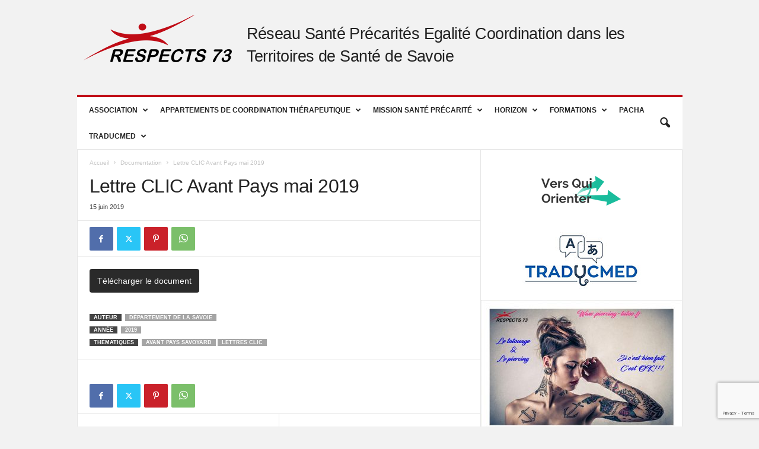

--- FILE ---
content_type: text/html; charset=utf-8
request_url: https://www.google.com/recaptcha/api2/anchor?ar=1&k=6LcPZIoUAAAAAKFs2PG15tIqe4QuGnYubuo11kx3&co=aHR0cHM6Ly93d3cucmVzcGVjdHM3My5mcjo0NDM.&hl=en&v=PoyoqOPhxBO7pBk68S4YbpHZ&size=invisible&anchor-ms=20000&execute-ms=30000&cb=pfvn4r9ahwux
body_size: 48882
content:
<!DOCTYPE HTML><html dir="ltr" lang="en"><head><meta http-equiv="Content-Type" content="text/html; charset=UTF-8">
<meta http-equiv="X-UA-Compatible" content="IE=edge">
<title>reCAPTCHA</title>
<style type="text/css">
/* cyrillic-ext */
@font-face {
  font-family: 'Roboto';
  font-style: normal;
  font-weight: 400;
  font-stretch: 100%;
  src: url(//fonts.gstatic.com/s/roboto/v48/KFO7CnqEu92Fr1ME7kSn66aGLdTylUAMa3GUBHMdazTgWw.woff2) format('woff2');
  unicode-range: U+0460-052F, U+1C80-1C8A, U+20B4, U+2DE0-2DFF, U+A640-A69F, U+FE2E-FE2F;
}
/* cyrillic */
@font-face {
  font-family: 'Roboto';
  font-style: normal;
  font-weight: 400;
  font-stretch: 100%;
  src: url(//fonts.gstatic.com/s/roboto/v48/KFO7CnqEu92Fr1ME7kSn66aGLdTylUAMa3iUBHMdazTgWw.woff2) format('woff2');
  unicode-range: U+0301, U+0400-045F, U+0490-0491, U+04B0-04B1, U+2116;
}
/* greek-ext */
@font-face {
  font-family: 'Roboto';
  font-style: normal;
  font-weight: 400;
  font-stretch: 100%;
  src: url(//fonts.gstatic.com/s/roboto/v48/KFO7CnqEu92Fr1ME7kSn66aGLdTylUAMa3CUBHMdazTgWw.woff2) format('woff2');
  unicode-range: U+1F00-1FFF;
}
/* greek */
@font-face {
  font-family: 'Roboto';
  font-style: normal;
  font-weight: 400;
  font-stretch: 100%;
  src: url(//fonts.gstatic.com/s/roboto/v48/KFO7CnqEu92Fr1ME7kSn66aGLdTylUAMa3-UBHMdazTgWw.woff2) format('woff2');
  unicode-range: U+0370-0377, U+037A-037F, U+0384-038A, U+038C, U+038E-03A1, U+03A3-03FF;
}
/* math */
@font-face {
  font-family: 'Roboto';
  font-style: normal;
  font-weight: 400;
  font-stretch: 100%;
  src: url(//fonts.gstatic.com/s/roboto/v48/KFO7CnqEu92Fr1ME7kSn66aGLdTylUAMawCUBHMdazTgWw.woff2) format('woff2');
  unicode-range: U+0302-0303, U+0305, U+0307-0308, U+0310, U+0312, U+0315, U+031A, U+0326-0327, U+032C, U+032F-0330, U+0332-0333, U+0338, U+033A, U+0346, U+034D, U+0391-03A1, U+03A3-03A9, U+03B1-03C9, U+03D1, U+03D5-03D6, U+03F0-03F1, U+03F4-03F5, U+2016-2017, U+2034-2038, U+203C, U+2040, U+2043, U+2047, U+2050, U+2057, U+205F, U+2070-2071, U+2074-208E, U+2090-209C, U+20D0-20DC, U+20E1, U+20E5-20EF, U+2100-2112, U+2114-2115, U+2117-2121, U+2123-214F, U+2190, U+2192, U+2194-21AE, U+21B0-21E5, U+21F1-21F2, U+21F4-2211, U+2213-2214, U+2216-22FF, U+2308-230B, U+2310, U+2319, U+231C-2321, U+2336-237A, U+237C, U+2395, U+239B-23B7, U+23D0, U+23DC-23E1, U+2474-2475, U+25AF, U+25B3, U+25B7, U+25BD, U+25C1, U+25CA, U+25CC, U+25FB, U+266D-266F, U+27C0-27FF, U+2900-2AFF, U+2B0E-2B11, U+2B30-2B4C, U+2BFE, U+3030, U+FF5B, U+FF5D, U+1D400-1D7FF, U+1EE00-1EEFF;
}
/* symbols */
@font-face {
  font-family: 'Roboto';
  font-style: normal;
  font-weight: 400;
  font-stretch: 100%;
  src: url(//fonts.gstatic.com/s/roboto/v48/KFO7CnqEu92Fr1ME7kSn66aGLdTylUAMaxKUBHMdazTgWw.woff2) format('woff2');
  unicode-range: U+0001-000C, U+000E-001F, U+007F-009F, U+20DD-20E0, U+20E2-20E4, U+2150-218F, U+2190, U+2192, U+2194-2199, U+21AF, U+21E6-21F0, U+21F3, U+2218-2219, U+2299, U+22C4-22C6, U+2300-243F, U+2440-244A, U+2460-24FF, U+25A0-27BF, U+2800-28FF, U+2921-2922, U+2981, U+29BF, U+29EB, U+2B00-2BFF, U+4DC0-4DFF, U+FFF9-FFFB, U+10140-1018E, U+10190-1019C, U+101A0, U+101D0-101FD, U+102E0-102FB, U+10E60-10E7E, U+1D2C0-1D2D3, U+1D2E0-1D37F, U+1F000-1F0FF, U+1F100-1F1AD, U+1F1E6-1F1FF, U+1F30D-1F30F, U+1F315, U+1F31C, U+1F31E, U+1F320-1F32C, U+1F336, U+1F378, U+1F37D, U+1F382, U+1F393-1F39F, U+1F3A7-1F3A8, U+1F3AC-1F3AF, U+1F3C2, U+1F3C4-1F3C6, U+1F3CA-1F3CE, U+1F3D4-1F3E0, U+1F3ED, U+1F3F1-1F3F3, U+1F3F5-1F3F7, U+1F408, U+1F415, U+1F41F, U+1F426, U+1F43F, U+1F441-1F442, U+1F444, U+1F446-1F449, U+1F44C-1F44E, U+1F453, U+1F46A, U+1F47D, U+1F4A3, U+1F4B0, U+1F4B3, U+1F4B9, U+1F4BB, U+1F4BF, U+1F4C8-1F4CB, U+1F4D6, U+1F4DA, U+1F4DF, U+1F4E3-1F4E6, U+1F4EA-1F4ED, U+1F4F7, U+1F4F9-1F4FB, U+1F4FD-1F4FE, U+1F503, U+1F507-1F50B, U+1F50D, U+1F512-1F513, U+1F53E-1F54A, U+1F54F-1F5FA, U+1F610, U+1F650-1F67F, U+1F687, U+1F68D, U+1F691, U+1F694, U+1F698, U+1F6AD, U+1F6B2, U+1F6B9-1F6BA, U+1F6BC, U+1F6C6-1F6CF, U+1F6D3-1F6D7, U+1F6E0-1F6EA, U+1F6F0-1F6F3, U+1F6F7-1F6FC, U+1F700-1F7FF, U+1F800-1F80B, U+1F810-1F847, U+1F850-1F859, U+1F860-1F887, U+1F890-1F8AD, U+1F8B0-1F8BB, U+1F8C0-1F8C1, U+1F900-1F90B, U+1F93B, U+1F946, U+1F984, U+1F996, U+1F9E9, U+1FA00-1FA6F, U+1FA70-1FA7C, U+1FA80-1FA89, U+1FA8F-1FAC6, U+1FACE-1FADC, U+1FADF-1FAE9, U+1FAF0-1FAF8, U+1FB00-1FBFF;
}
/* vietnamese */
@font-face {
  font-family: 'Roboto';
  font-style: normal;
  font-weight: 400;
  font-stretch: 100%;
  src: url(//fonts.gstatic.com/s/roboto/v48/KFO7CnqEu92Fr1ME7kSn66aGLdTylUAMa3OUBHMdazTgWw.woff2) format('woff2');
  unicode-range: U+0102-0103, U+0110-0111, U+0128-0129, U+0168-0169, U+01A0-01A1, U+01AF-01B0, U+0300-0301, U+0303-0304, U+0308-0309, U+0323, U+0329, U+1EA0-1EF9, U+20AB;
}
/* latin-ext */
@font-face {
  font-family: 'Roboto';
  font-style: normal;
  font-weight: 400;
  font-stretch: 100%;
  src: url(//fonts.gstatic.com/s/roboto/v48/KFO7CnqEu92Fr1ME7kSn66aGLdTylUAMa3KUBHMdazTgWw.woff2) format('woff2');
  unicode-range: U+0100-02BA, U+02BD-02C5, U+02C7-02CC, U+02CE-02D7, U+02DD-02FF, U+0304, U+0308, U+0329, U+1D00-1DBF, U+1E00-1E9F, U+1EF2-1EFF, U+2020, U+20A0-20AB, U+20AD-20C0, U+2113, U+2C60-2C7F, U+A720-A7FF;
}
/* latin */
@font-face {
  font-family: 'Roboto';
  font-style: normal;
  font-weight: 400;
  font-stretch: 100%;
  src: url(//fonts.gstatic.com/s/roboto/v48/KFO7CnqEu92Fr1ME7kSn66aGLdTylUAMa3yUBHMdazQ.woff2) format('woff2');
  unicode-range: U+0000-00FF, U+0131, U+0152-0153, U+02BB-02BC, U+02C6, U+02DA, U+02DC, U+0304, U+0308, U+0329, U+2000-206F, U+20AC, U+2122, U+2191, U+2193, U+2212, U+2215, U+FEFF, U+FFFD;
}
/* cyrillic-ext */
@font-face {
  font-family: 'Roboto';
  font-style: normal;
  font-weight: 500;
  font-stretch: 100%;
  src: url(//fonts.gstatic.com/s/roboto/v48/KFO7CnqEu92Fr1ME7kSn66aGLdTylUAMa3GUBHMdazTgWw.woff2) format('woff2');
  unicode-range: U+0460-052F, U+1C80-1C8A, U+20B4, U+2DE0-2DFF, U+A640-A69F, U+FE2E-FE2F;
}
/* cyrillic */
@font-face {
  font-family: 'Roboto';
  font-style: normal;
  font-weight: 500;
  font-stretch: 100%;
  src: url(//fonts.gstatic.com/s/roboto/v48/KFO7CnqEu92Fr1ME7kSn66aGLdTylUAMa3iUBHMdazTgWw.woff2) format('woff2');
  unicode-range: U+0301, U+0400-045F, U+0490-0491, U+04B0-04B1, U+2116;
}
/* greek-ext */
@font-face {
  font-family: 'Roboto';
  font-style: normal;
  font-weight: 500;
  font-stretch: 100%;
  src: url(//fonts.gstatic.com/s/roboto/v48/KFO7CnqEu92Fr1ME7kSn66aGLdTylUAMa3CUBHMdazTgWw.woff2) format('woff2');
  unicode-range: U+1F00-1FFF;
}
/* greek */
@font-face {
  font-family: 'Roboto';
  font-style: normal;
  font-weight: 500;
  font-stretch: 100%;
  src: url(//fonts.gstatic.com/s/roboto/v48/KFO7CnqEu92Fr1ME7kSn66aGLdTylUAMa3-UBHMdazTgWw.woff2) format('woff2');
  unicode-range: U+0370-0377, U+037A-037F, U+0384-038A, U+038C, U+038E-03A1, U+03A3-03FF;
}
/* math */
@font-face {
  font-family: 'Roboto';
  font-style: normal;
  font-weight: 500;
  font-stretch: 100%;
  src: url(//fonts.gstatic.com/s/roboto/v48/KFO7CnqEu92Fr1ME7kSn66aGLdTylUAMawCUBHMdazTgWw.woff2) format('woff2');
  unicode-range: U+0302-0303, U+0305, U+0307-0308, U+0310, U+0312, U+0315, U+031A, U+0326-0327, U+032C, U+032F-0330, U+0332-0333, U+0338, U+033A, U+0346, U+034D, U+0391-03A1, U+03A3-03A9, U+03B1-03C9, U+03D1, U+03D5-03D6, U+03F0-03F1, U+03F4-03F5, U+2016-2017, U+2034-2038, U+203C, U+2040, U+2043, U+2047, U+2050, U+2057, U+205F, U+2070-2071, U+2074-208E, U+2090-209C, U+20D0-20DC, U+20E1, U+20E5-20EF, U+2100-2112, U+2114-2115, U+2117-2121, U+2123-214F, U+2190, U+2192, U+2194-21AE, U+21B0-21E5, U+21F1-21F2, U+21F4-2211, U+2213-2214, U+2216-22FF, U+2308-230B, U+2310, U+2319, U+231C-2321, U+2336-237A, U+237C, U+2395, U+239B-23B7, U+23D0, U+23DC-23E1, U+2474-2475, U+25AF, U+25B3, U+25B7, U+25BD, U+25C1, U+25CA, U+25CC, U+25FB, U+266D-266F, U+27C0-27FF, U+2900-2AFF, U+2B0E-2B11, U+2B30-2B4C, U+2BFE, U+3030, U+FF5B, U+FF5D, U+1D400-1D7FF, U+1EE00-1EEFF;
}
/* symbols */
@font-face {
  font-family: 'Roboto';
  font-style: normal;
  font-weight: 500;
  font-stretch: 100%;
  src: url(//fonts.gstatic.com/s/roboto/v48/KFO7CnqEu92Fr1ME7kSn66aGLdTylUAMaxKUBHMdazTgWw.woff2) format('woff2');
  unicode-range: U+0001-000C, U+000E-001F, U+007F-009F, U+20DD-20E0, U+20E2-20E4, U+2150-218F, U+2190, U+2192, U+2194-2199, U+21AF, U+21E6-21F0, U+21F3, U+2218-2219, U+2299, U+22C4-22C6, U+2300-243F, U+2440-244A, U+2460-24FF, U+25A0-27BF, U+2800-28FF, U+2921-2922, U+2981, U+29BF, U+29EB, U+2B00-2BFF, U+4DC0-4DFF, U+FFF9-FFFB, U+10140-1018E, U+10190-1019C, U+101A0, U+101D0-101FD, U+102E0-102FB, U+10E60-10E7E, U+1D2C0-1D2D3, U+1D2E0-1D37F, U+1F000-1F0FF, U+1F100-1F1AD, U+1F1E6-1F1FF, U+1F30D-1F30F, U+1F315, U+1F31C, U+1F31E, U+1F320-1F32C, U+1F336, U+1F378, U+1F37D, U+1F382, U+1F393-1F39F, U+1F3A7-1F3A8, U+1F3AC-1F3AF, U+1F3C2, U+1F3C4-1F3C6, U+1F3CA-1F3CE, U+1F3D4-1F3E0, U+1F3ED, U+1F3F1-1F3F3, U+1F3F5-1F3F7, U+1F408, U+1F415, U+1F41F, U+1F426, U+1F43F, U+1F441-1F442, U+1F444, U+1F446-1F449, U+1F44C-1F44E, U+1F453, U+1F46A, U+1F47D, U+1F4A3, U+1F4B0, U+1F4B3, U+1F4B9, U+1F4BB, U+1F4BF, U+1F4C8-1F4CB, U+1F4D6, U+1F4DA, U+1F4DF, U+1F4E3-1F4E6, U+1F4EA-1F4ED, U+1F4F7, U+1F4F9-1F4FB, U+1F4FD-1F4FE, U+1F503, U+1F507-1F50B, U+1F50D, U+1F512-1F513, U+1F53E-1F54A, U+1F54F-1F5FA, U+1F610, U+1F650-1F67F, U+1F687, U+1F68D, U+1F691, U+1F694, U+1F698, U+1F6AD, U+1F6B2, U+1F6B9-1F6BA, U+1F6BC, U+1F6C6-1F6CF, U+1F6D3-1F6D7, U+1F6E0-1F6EA, U+1F6F0-1F6F3, U+1F6F7-1F6FC, U+1F700-1F7FF, U+1F800-1F80B, U+1F810-1F847, U+1F850-1F859, U+1F860-1F887, U+1F890-1F8AD, U+1F8B0-1F8BB, U+1F8C0-1F8C1, U+1F900-1F90B, U+1F93B, U+1F946, U+1F984, U+1F996, U+1F9E9, U+1FA00-1FA6F, U+1FA70-1FA7C, U+1FA80-1FA89, U+1FA8F-1FAC6, U+1FACE-1FADC, U+1FADF-1FAE9, U+1FAF0-1FAF8, U+1FB00-1FBFF;
}
/* vietnamese */
@font-face {
  font-family: 'Roboto';
  font-style: normal;
  font-weight: 500;
  font-stretch: 100%;
  src: url(//fonts.gstatic.com/s/roboto/v48/KFO7CnqEu92Fr1ME7kSn66aGLdTylUAMa3OUBHMdazTgWw.woff2) format('woff2');
  unicode-range: U+0102-0103, U+0110-0111, U+0128-0129, U+0168-0169, U+01A0-01A1, U+01AF-01B0, U+0300-0301, U+0303-0304, U+0308-0309, U+0323, U+0329, U+1EA0-1EF9, U+20AB;
}
/* latin-ext */
@font-face {
  font-family: 'Roboto';
  font-style: normal;
  font-weight: 500;
  font-stretch: 100%;
  src: url(//fonts.gstatic.com/s/roboto/v48/KFO7CnqEu92Fr1ME7kSn66aGLdTylUAMa3KUBHMdazTgWw.woff2) format('woff2');
  unicode-range: U+0100-02BA, U+02BD-02C5, U+02C7-02CC, U+02CE-02D7, U+02DD-02FF, U+0304, U+0308, U+0329, U+1D00-1DBF, U+1E00-1E9F, U+1EF2-1EFF, U+2020, U+20A0-20AB, U+20AD-20C0, U+2113, U+2C60-2C7F, U+A720-A7FF;
}
/* latin */
@font-face {
  font-family: 'Roboto';
  font-style: normal;
  font-weight: 500;
  font-stretch: 100%;
  src: url(//fonts.gstatic.com/s/roboto/v48/KFO7CnqEu92Fr1ME7kSn66aGLdTylUAMa3yUBHMdazQ.woff2) format('woff2');
  unicode-range: U+0000-00FF, U+0131, U+0152-0153, U+02BB-02BC, U+02C6, U+02DA, U+02DC, U+0304, U+0308, U+0329, U+2000-206F, U+20AC, U+2122, U+2191, U+2193, U+2212, U+2215, U+FEFF, U+FFFD;
}
/* cyrillic-ext */
@font-face {
  font-family: 'Roboto';
  font-style: normal;
  font-weight: 900;
  font-stretch: 100%;
  src: url(//fonts.gstatic.com/s/roboto/v48/KFO7CnqEu92Fr1ME7kSn66aGLdTylUAMa3GUBHMdazTgWw.woff2) format('woff2');
  unicode-range: U+0460-052F, U+1C80-1C8A, U+20B4, U+2DE0-2DFF, U+A640-A69F, U+FE2E-FE2F;
}
/* cyrillic */
@font-face {
  font-family: 'Roboto';
  font-style: normal;
  font-weight: 900;
  font-stretch: 100%;
  src: url(//fonts.gstatic.com/s/roboto/v48/KFO7CnqEu92Fr1ME7kSn66aGLdTylUAMa3iUBHMdazTgWw.woff2) format('woff2');
  unicode-range: U+0301, U+0400-045F, U+0490-0491, U+04B0-04B1, U+2116;
}
/* greek-ext */
@font-face {
  font-family: 'Roboto';
  font-style: normal;
  font-weight: 900;
  font-stretch: 100%;
  src: url(//fonts.gstatic.com/s/roboto/v48/KFO7CnqEu92Fr1ME7kSn66aGLdTylUAMa3CUBHMdazTgWw.woff2) format('woff2');
  unicode-range: U+1F00-1FFF;
}
/* greek */
@font-face {
  font-family: 'Roboto';
  font-style: normal;
  font-weight: 900;
  font-stretch: 100%;
  src: url(//fonts.gstatic.com/s/roboto/v48/KFO7CnqEu92Fr1ME7kSn66aGLdTylUAMa3-UBHMdazTgWw.woff2) format('woff2');
  unicode-range: U+0370-0377, U+037A-037F, U+0384-038A, U+038C, U+038E-03A1, U+03A3-03FF;
}
/* math */
@font-face {
  font-family: 'Roboto';
  font-style: normal;
  font-weight: 900;
  font-stretch: 100%;
  src: url(//fonts.gstatic.com/s/roboto/v48/KFO7CnqEu92Fr1ME7kSn66aGLdTylUAMawCUBHMdazTgWw.woff2) format('woff2');
  unicode-range: U+0302-0303, U+0305, U+0307-0308, U+0310, U+0312, U+0315, U+031A, U+0326-0327, U+032C, U+032F-0330, U+0332-0333, U+0338, U+033A, U+0346, U+034D, U+0391-03A1, U+03A3-03A9, U+03B1-03C9, U+03D1, U+03D5-03D6, U+03F0-03F1, U+03F4-03F5, U+2016-2017, U+2034-2038, U+203C, U+2040, U+2043, U+2047, U+2050, U+2057, U+205F, U+2070-2071, U+2074-208E, U+2090-209C, U+20D0-20DC, U+20E1, U+20E5-20EF, U+2100-2112, U+2114-2115, U+2117-2121, U+2123-214F, U+2190, U+2192, U+2194-21AE, U+21B0-21E5, U+21F1-21F2, U+21F4-2211, U+2213-2214, U+2216-22FF, U+2308-230B, U+2310, U+2319, U+231C-2321, U+2336-237A, U+237C, U+2395, U+239B-23B7, U+23D0, U+23DC-23E1, U+2474-2475, U+25AF, U+25B3, U+25B7, U+25BD, U+25C1, U+25CA, U+25CC, U+25FB, U+266D-266F, U+27C0-27FF, U+2900-2AFF, U+2B0E-2B11, U+2B30-2B4C, U+2BFE, U+3030, U+FF5B, U+FF5D, U+1D400-1D7FF, U+1EE00-1EEFF;
}
/* symbols */
@font-face {
  font-family: 'Roboto';
  font-style: normal;
  font-weight: 900;
  font-stretch: 100%;
  src: url(//fonts.gstatic.com/s/roboto/v48/KFO7CnqEu92Fr1ME7kSn66aGLdTylUAMaxKUBHMdazTgWw.woff2) format('woff2');
  unicode-range: U+0001-000C, U+000E-001F, U+007F-009F, U+20DD-20E0, U+20E2-20E4, U+2150-218F, U+2190, U+2192, U+2194-2199, U+21AF, U+21E6-21F0, U+21F3, U+2218-2219, U+2299, U+22C4-22C6, U+2300-243F, U+2440-244A, U+2460-24FF, U+25A0-27BF, U+2800-28FF, U+2921-2922, U+2981, U+29BF, U+29EB, U+2B00-2BFF, U+4DC0-4DFF, U+FFF9-FFFB, U+10140-1018E, U+10190-1019C, U+101A0, U+101D0-101FD, U+102E0-102FB, U+10E60-10E7E, U+1D2C0-1D2D3, U+1D2E0-1D37F, U+1F000-1F0FF, U+1F100-1F1AD, U+1F1E6-1F1FF, U+1F30D-1F30F, U+1F315, U+1F31C, U+1F31E, U+1F320-1F32C, U+1F336, U+1F378, U+1F37D, U+1F382, U+1F393-1F39F, U+1F3A7-1F3A8, U+1F3AC-1F3AF, U+1F3C2, U+1F3C4-1F3C6, U+1F3CA-1F3CE, U+1F3D4-1F3E0, U+1F3ED, U+1F3F1-1F3F3, U+1F3F5-1F3F7, U+1F408, U+1F415, U+1F41F, U+1F426, U+1F43F, U+1F441-1F442, U+1F444, U+1F446-1F449, U+1F44C-1F44E, U+1F453, U+1F46A, U+1F47D, U+1F4A3, U+1F4B0, U+1F4B3, U+1F4B9, U+1F4BB, U+1F4BF, U+1F4C8-1F4CB, U+1F4D6, U+1F4DA, U+1F4DF, U+1F4E3-1F4E6, U+1F4EA-1F4ED, U+1F4F7, U+1F4F9-1F4FB, U+1F4FD-1F4FE, U+1F503, U+1F507-1F50B, U+1F50D, U+1F512-1F513, U+1F53E-1F54A, U+1F54F-1F5FA, U+1F610, U+1F650-1F67F, U+1F687, U+1F68D, U+1F691, U+1F694, U+1F698, U+1F6AD, U+1F6B2, U+1F6B9-1F6BA, U+1F6BC, U+1F6C6-1F6CF, U+1F6D3-1F6D7, U+1F6E0-1F6EA, U+1F6F0-1F6F3, U+1F6F7-1F6FC, U+1F700-1F7FF, U+1F800-1F80B, U+1F810-1F847, U+1F850-1F859, U+1F860-1F887, U+1F890-1F8AD, U+1F8B0-1F8BB, U+1F8C0-1F8C1, U+1F900-1F90B, U+1F93B, U+1F946, U+1F984, U+1F996, U+1F9E9, U+1FA00-1FA6F, U+1FA70-1FA7C, U+1FA80-1FA89, U+1FA8F-1FAC6, U+1FACE-1FADC, U+1FADF-1FAE9, U+1FAF0-1FAF8, U+1FB00-1FBFF;
}
/* vietnamese */
@font-face {
  font-family: 'Roboto';
  font-style: normal;
  font-weight: 900;
  font-stretch: 100%;
  src: url(//fonts.gstatic.com/s/roboto/v48/KFO7CnqEu92Fr1ME7kSn66aGLdTylUAMa3OUBHMdazTgWw.woff2) format('woff2');
  unicode-range: U+0102-0103, U+0110-0111, U+0128-0129, U+0168-0169, U+01A0-01A1, U+01AF-01B0, U+0300-0301, U+0303-0304, U+0308-0309, U+0323, U+0329, U+1EA0-1EF9, U+20AB;
}
/* latin-ext */
@font-face {
  font-family: 'Roboto';
  font-style: normal;
  font-weight: 900;
  font-stretch: 100%;
  src: url(//fonts.gstatic.com/s/roboto/v48/KFO7CnqEu92Fr1ME7kSn66aGLdTylUAMa3KUBHMdazTgWw.woff2) format('woff2');
  unicode-range: U+0100-02BA, U+02BD-02C5, U+02C7-02CC, U+02CE-02D7, U+02DD-02FF, U+0304, U+0308, U+0329, U+1D00-1DBF, U+1E00-1E9F, U+1EF2-1EFF, U+2020, U+20A0-20AB, U+20AD-20C0, U+2113, U+2C60-2C7F, U+A720-A7FF;
}
/* latin */
@font-face {
  font-family: 'Roboto';
  font-style: normal;
  font-weight: 900;
  font-stretch: 100%;
  src: url(//fonts.gstatic.com/s/roboto/v48/KFO7CnqEu92Fr1ME7kSn66aGLdTylUAMa3yUBHMdazQ.woff2) format('woff2');
  unicode-range: U+0000-00FF, U+0131, U+0152-0153, U+02BB-02BC, U+02C6, U+02DA, U+02DC, U+0304, U+0308, U+0329, U+2000-206F, U+20AC, U+2122, U+2191, U+2193, U+2212, U+2215, U+FEFF, U+FFFD;
}

</style>
<link rel="stylesheet" type="text/css" href="https://www.gstatic.com/recaptcha/releases/PoyoqOPhxBO7pBk68S4YbpHZ/styles__ltr.css">
<script nonce="LUOpMlEYtJ-u5yphHliCBA" type="text/javascript">window['__recaptcha_api'] = 'https://www.google.com/recaptcha/api2/';</script>
<script type="text/javascript" src="https://www.gstatic.com/recaptcha/releases/PoyoqOPhxBO7pBk68S4YbpHZ/recaptcha__en.js" nonce="LUOpMlEYtJ-u5yphHliCBA">
      
    </script></head>
<body><div id="rc-anchor-alert" class="rc-anchor-alert"></div>
<input type="hidden" id="recaptcha-token" value="[base64]">
<script type="text/javascript" nonce="LUOpMlEYtJ-u5yphHliCBA">
      recaptcha.anchor.Main.init("[\x22ainput\x22,[\x22bgdata\x22,\x22\x22,\[base64]/[base64]/[base64]/ZyhXLGgpOnEoW04sMjEsbF0sVywwKSxoKSxmYWxzZSxmYWxzZSl9Y2F0Y2goayl7RygzNTgsVyk/[base64]/[base64]/[base64]/[base64]/[base64]/[base64]/[base64]/bmV3IEJbT10oRFswXSk6dz09Mj9uZXcgQltPXShEWzBdLERbMV0pOnc9PTM/bmV3IEJbT10oRFswXSxEWzFdLERbMl0pOnc9PTQ/[base64]/[base64]/[base64]/[base64]/[base64]\\u003d\x22,\[base64]\\u003d\\u003d\x22,\x22w4Jvw7HCgcOww5rCm3hncRjDrMO4enxHRMK/w7c1L0XCisOPwoDCrAVFw5oYfUkXwqYew7LChcKewq8OwrvCu8O3wrxXwp4iw6JxPV/DpCRZIBFlw5w/VE5gHMK7wonDgBB5VV8nwqLDocKBNw8IJEYJworDn8Kdw6bCjcOawrAGw5rDpcOZwptuUsKYw5HDr8KhwrbCgHJXw5jClMKwf8O/M8KRw4rDpcORVsOTbDwgbArDoT4Vw7IqwozDuU3DqD7CncOKw5TDggfDscOcfAXDqhtxwq4/O8O9JETDqH/CgGtHJMO2FDbCkxFww4DChz0Kw5HCkh/DoVthwrhBfiEdwoEUwoZAWCDDklV5dcOWw6sVwr/Dn8KUHMOyW8Kfw5rDmsOLdnBmw67Dp8K0w4New5rCs3PCosOmw4lKwrB8w4/DosOdw5kmQjjCtjgrwp4bw67DucO6wocKNkdKwpRhw5bDtxbCusOSw7w6wqx/wrIYZcO1wo/CrFpWwoUjNEY5w5jDqXXCuxZ5w5Mvw4rCiGTChAbDlMOYw5pFJsOEw6jCqR8aAMOAw7Izw6h1X8KQScKyw7dLWiMMwp0cwoIMBQBiw5syw5xLwrgRw5oVBhEWWyF/w60fCDdkJsOzcnvDmVRYPV9Nw4lTfcKzdXfDoHvDgHVoelfDusKAwqBTbmjCmW/Dr3HDgsOaE8O9W8O5wrhmCsKSZcKTw7IYwrLDkgZ0wrsdE8O4wqTDgcOSYsOOZcOnQADCusKbe8O4w5dvw5poJ28lXcKqwoPCgHbDqmzDmVjDjMO2wppIwrJ+wozCuWJ7AnRLw7ZrcijCozYOUAnCjT3CsmRBPQAFIlHCpcO2GMOraMOrw7/CsiDDicKUHsOaw61xe8OlTm3ClsK+NWhxLcOLM3PDuMO2eyzCl8K1w43Dm8OjD8KcGMKbdGR2BDjDtMKBJhPCs8K1w7/[base64]/CqHDDs8KTw6TCnCvDui/Dsj/DssKLwrfCr8OdAsKtw6k/M8OfcMKgFMOZNcKOw44xw7QBw4LDgsK0woBvGsKEw7jDsB9Ef8KFw4h0wpcnw6R1w6xgbsKdFsO7I8OJMRwCUgVyQyDDrgrDosK9FsONwo14cyYIIcOHwrrDmyTDh1ZDFMK4w73CusO3w4bDvcK0KsO8w53DlzfCpMOowo/DmnYBH8OUwpRiwpMXwr1BwpsDwqp7wo9IG1FYCsKQScKjw4VSasKvwo3DqMKUw6fDusKnE8KAJATDqcKnZzdQDMOSYjTDisK3fMObPARgBsOxXyIgwpLDnhQZfMKiw7gBw5LCucKzwo3CmcKIw6nCmALCiX/[base64]/NFbDlE3DiElPwohLwop3w4PCsFrDvcKOYFbCjMO1EBDDqQPDgkMJwo/DhD8tw4UWw5nCqXUew4kKQsKTKMK0wo/DqT0nw5PCpMKbWsO4wplewq4OwrfCkhM7I3/CkkTCi8KAw4vCpWfDrFEYT10DSsO8wrAwwrXDk8KBwoPDiUnCiSIiwq4zYcKUwoDDh8KHw67CikA6w5hSZsK/woHCocOLTiUHwpAkAMO9eMKiwqM8aWXCnHYlw4PCocKwLF4nSEfCq8OBI8OhwoHDicK3FcKfw5o0FMOreWjDqlrDqMOJUcOCw5PCn8KewooxH3knw6FMWSzDl8Kxw4F2Iw/DhC3CssK/wq84QhMnw7TCvB0Kwpk9OwHDhsOLw4nCuFdLw4dBwqfDvy/Dvw5xw7fDljHDmsK7w40ZTcOtwpXDhHjCrGbDh8K/w6M5UkBBwo0DwrIzQ8OrGsKJwpfCjwfDnkfCkMOcFwZrKMK2wpTCqsKlwqfDh8KeeRceYV3Dk3LDjsOgc0tWIMKNPcOdwoHDtMOcHMODw7AzOMOPwqVBL8KUwqXDhQslw5rCq8KAEMOnw7M/w5Nfw5/Cv8KSFMK5wr8dw5vDjMO4VFfCilEvw7/DkcOjGRLCjGfDu8KYasOVfwHDgMKWNMOGCBdNwqVlHcO6KGFrw5pMbTJew50VwpBTOcOVBcONw61YTF7DhwDCvxc5wrvDqcKpwrB5f8KRworDmwLDrhjCuXtYJMKOw7jCox/[base64]/[base64]/w5/[base64]/Ci2IjND3DojbDgsKVwoPCvsOowonDmCkuw4TDk0HDlMOxw6xIwrfCjA5LWsKHGcKyw7zCqcOmLAPCkXJXw4/[base64]/DjcKLw47CuA9oM8OacMOea0/DkjQ8w7XCnScYw6zDp3RowoFAwrvCqCDCuztpN8K/[base64]/DjMKRCXZnwpZHw77DlcOPX0LCjcK0PhE/AsKGEQ/CgyjDhsOXAVPCuTM1PMOLwqLCn8KKTcOMw53CvwFNwqEwwqhpFT7Cj8OnKsKOwq5dJWh3MjtEeMK/BQ5veQ3DnGh7MhBXworCijPCrsKAw47DgMOow4AGPhvCs8Kcwps9SjPDssO/[base64]/[base64]/CqSkaw7bDjWVfw79YJ3FYwpfCmMO4LjnDusKEE8O7csKwcsKfw4LCj2LDnMK2BcOjCn3DqyTCisOJw5/CqgJCVsOXw4BbO2hBUWHCqCoZVMKgwqZ6woYeR2DCoWTCtWgGw4pDw5nDmMKQwoTDvcOhfX9RwpVEc8KSTAsaByzDlVcaSxYMwr8yfhoRW0siPVtNDBQUw7QEJlvCtcK/DsOrwrvDtxHDnMOnEcOEZWhlwoDDj8OEWRsEw6M2V8KWw4fCuSHDrsKRTTLCgcK6w77DjMOZwoIOwrDCg8KbD0hPwp/Cni7CpVjCkkUKYQIxdBkMwrrCl8OGwpwww4/Dt8K/ZlnDp8KXSRXCqGPDmTPDv31Yw4gcw5fCmgdDw4TClR5oJXbCpTQyRVDCqxQlw5HDqsOsVMO9w5XChsOgE8OvKcKPw5siw4VLwqjCnQ7CowoXwq3CvwlZw6jCrinDhcK0AsO8fHwzMMOMGRFcwq/CvcOOw6NzS8KOWHXDlh/DoTLCg8KRKFVKWcO2wpDChznCscKiwrTCgn4QYGXCt8Kkw7bDjsO5wonDuRttwqHDrMObw7dmw5Avw7ErGmAtw53DrsOUBgLCi8OjWTbDvWXDjcOqZndtwponwpNAw4hXw6zDmh85w7gvB8OKw4ZowpPDlj9wb8OLwrTDo8K/IcOVMld8MVBEQQDCn8OyS8O0GMOvw40wTMOgCcOZTMKqPsOcwoLCnCfDoRsvY13CpMOFYXTDt8O1w4HChcOaXzHDscO3aAtHVkvCvXlHwq7CqMKpa8OdB8Olw6jDqxzComVbw4HDjcOqORLDhGcgVTTCuGgpLhBnTyvCmUV0wrAbwp4hWzVcwotGLMKtPcKgDcOXwr/Ch8KEwo3CgGrCth5hw69Rw5gRBAnCmxbCi003DMOKw5svVlHCucO/[base64]/Dt13CpHrDj8OzawM1wpbCrWtAw4nCqhp2bE/DtsOowp8VwpHCvsOUwps4wqw7A8OVw6vCtUzCgMOfwqfCoMO5wphGw4MUJTzDnxdHwrdhw49OOibCgCITOcOvVjY4UinDucKIwr7Ctl3Cn8OWw6BkMsO3OcKuwrgEw5PDtcKHaMKRw7Yww5U+w7gWaVzDhgZAw4E0w6hswrrDpMO/csOqwoPDsWklw4w6H8OkBgrDhhVqw4Buens0wojCmntaA8KXQsOWIMKMIcKJNx3CpDXCn8OLQsKyeSnCs23ChsKuDcO5wqRfAMKhQsKzw6/[base64]/CisKewoERw6zCk37Du8O5w5RkMinDqcK+RzPDk30+akLChcKuJcKjdMOCw5V1D8OGw5x2TTN5JTXCrA4uFUxbw7hsb1AMDTEpFVcbw7Aaw4oiwrwawp/CuBA4w4Ykw6xvY8Oqw54AU8KoMMOGw7Bbw4Z5Xnl8woxFCMK7w6Rlw4rDm3B4w4JrRcKUezZEwoXCgcOwTMOrw7gINSQ4FsKfE2DDkB5lw63Dg8OUDF3CljTCpsObK8KUScKba8K1wrXCpUpkwpYCwr/DsVPDhsOvDMOjwoHDmMO3w7ktwppEwpoLMC/CnMOqO8KcMsOSUmbDsGTDpsKVw7/DnF0MwqdAw5vDvMODwqt0wq3CtsKsY8KsG8KHEcKDaF3Cj111wqbDkHxTeXHCocOOenxdIsOrLcK1w6NFWnDDtcKCNMOCfhXDrETCr8K9w5zConpVw6k5wrl0w4fDvgvCiMKGBwwCwqQbwoTDu8KXwq7DnsOEwoYtwp7DgMKTwpDDr8K0wpPCuy/CkXUTPDoYw7bDrcOnw5dBEmAdASjDjjJHM8Kbw6Zhw6rDhMKNwrTDvsO4w4hAw5JFDcKmw5M6w44Yf8OAwr7DmVvDiMOWworDjcOBDcOWUMO/w4UaBcORDMKUSGvDkcOhw4nDvmjDqsKLwp4kwrvDp8K7wrvCqlJaw7HDg8OhPMO8QsO8AcOnQMKjw68Pw4TCt8OawpnDvsOiwpvDm8K2NMKdw6p+w5BaR8OOw5gNwrHClQ8/ZAkPw65Ow7lQAFgqRcKdwr3DkMKrw7jCoXPDpA4Fd8OQecKAE8Oyw7PCv8ONSyHDvHZdMDbDv8O0PsOwIXkgdcOwA3vDlsOfNsKbwrjCs8OPCMKHw6/DvkHDjDPDqnzCpsOKw5DDp8KwJloZDWxpRxzCg8OYw6DCr8KSwr3DqsOVWsKsPxxEOF48wr8Mf8O5DBzDiMKewp0Lw7zClEY9wr7CqMK/w4vCkSTDjMOWw77Dr8OvwplvwohnFcK9wrvDvsKAFsOsGMO1wonCvMOWfnnCuzfDq0fCocKWw795HlcfDsOowr9qF8KdwrbDuMOnbC/Di8OLeMOnwp/CncKYYsKjBzYlewbDjcO0XcKHR0BLw7nDljpIJsOrSxJuwpLCmsOwEHnDnMKrwo83ZMOPUsOpw5URw7hEc8Kcw6IdN14cbg1CaV/CiMKMNcKCN37Dq8KsMMOfWXwHwprCucObWMOsfQ3DsMKfw64XJ8KCw5V/w6oIVzRNNMK+DUjDvgnCucOBXMOQKSrCpMODwqx7woYwwqjDs8KdwpDDp3Qkw5YswrQqdcKjGcKbSDQVLcKLw6TCngUgXVTDnMOHcxtWIMKXdR4owrRbTGPDnMKKNMKKWyPDh33Cs0s+PMOYwoQ2YQgHHnHDvcO/Q0fCkcOKwrByJsKjwqnDr8O4ZcOxTMKUwqHCkcKdwqnDpxg2w7rCicKDYcK9QsKLcMKUPUbCm3LCscOuD8KQNAAvwrhSwqPCp2fDnmMoBsKrS1DCqno6wok1IG3DoRzCi1vCuW/DqsOhw5XDhMOywpXCkiLDllHDjcOOwqgEZsK3w50/w5nCnmVwwqlNKzjDuFrDrMKvwokYCUDCgHrDhsK+Q2zDlm4yFQIawrEOLMKyw4PCuMKxQMKHPj9GQxg/woRgw6jCvsODCGZ2esKmw6hOw7R4cTYAP3zCrMK2SgNMfBbDvcK0w7LDu3HDu8OkYkEYJTHDt8KhDjvCr8Krw73ClgXDhxYCRsO3w5Z7w4DDiCIGwojCml0wPMK5w5xzw6Aaw511CMOAXcK+O8OHXcKWwpwOwpcrw4cuXsO4GcO6LMOlwp/CisKiwr/[base64]/DrcKAwoXCnyXDh0TCmUzClMKRwpgEFD3DhDnCjj/DssKLPMKyw48jwqAIXMKHUUpyw4Z4YVtIwo7CtcO0HcKXCQzDvFvDs8ODwrLCsB5Awp/DlknDsEcaOwrDijchfATDlcOjD8Oew5xOw5cBw6YSbStZAEDCp8Krw4bDpUxcwqPCrBHCnTnDmsK6wp04FnBqfMK+w4bCm8KtW8Ozw4xswq4Uw4h5JsKswrlLwoAFw4FlC8OXGAtJWcKgw6gewo/DlMKNwpQAw43DlA7DkgDClMOJA3NDHsO9ScKeJ1dWw5gqwpB2wo9gw602wo7Cu3fDgMONCsONw4h+w43DocKoXcKPwr3DiyheFSzDjx3DncK7XMKoAsOeBTZJw70Aw5bDiHsJwqHDo2hIScO6TmvCtMOvDMOtZH1SM8OFw5cYw6w9w77DnUbDngBFwoA0Y3/[base64]/DrkbCjThracKMcMKdwrnCi8OKw6sCwoHCgcKtw6ECCAlNEyRwwrlJw4zDusKSYMKAH1XDjsKNwqPDrcKYO8OrQcOKBsKOYsKsZVLDlS7CnifDrHjCp8OfCTLDiXXDlMKnw5d2wpLDlBR7wq/Ds8OSRsKEZgJOU1d0w6tmSMKjwpvDp1NmBcK2wrYWw6lzM3XCkF1ZVmU6BGjCh3VRfRvDmyzDrX9Bw4HDtnp/w4nDrsKtXWcWwr7CksK0wo4Lw7Q+w6NQcsKgw77ClibCmUDCnHEew6zCimDClMKGwoQew7oUG8KWw63ClMKBwoEww49cw5zCgyXCkCoRXgnCkMKWw6/CgsKgasOew5/[base64]/DkFTDgXbDsUTClcK/w4tyw4wzH1g/csKTwq3ClxvDvMOawo3ChmVIJW8Abn7DgRRew4fDsSxDwqFBAWHCrMK+w47DoMOmaFvCqBLCnMKSIMOfPHkJwpXDpsOIw5zCrV8qHcOYA8OywrjCgEfCijrDqW/[base64]/DkMKmAcKoMmfCkBRFwrXCgi7CtcK1w6cLMMKYw7/[base64]/Cn3p2wrt2UcOZbHFfNVTDv3Mew5RtwrvCtRPCn1dVwq9yPzTCqSPChMKPwrsHeCLDhMODwqfDv8OZw6E7XcKjRz/DisOJCj56wrk5CgI9GsOsUcKRRGHCjRYyWHHCrUVJw41dIGXDncOkdMO5wqzDsF7Ci8Osw63ChcKwODhvwr7ChMKNwqNPwr5qKMOWC8OlQsOgw4p4wozDgwfCucOKPBPCkUnDusK1IjXDkMOqY8Oaw4/[base64]/DnzPCicOrw6bDpMO6w6PCqxrDm8OswpFwwohMw6EQUcOmSsO1ZcKqViLCt8OOw4nDiQbCtsKhw5ktw4DCsVDCn8KRwqTDkcOowoXCgMO/R8KQJMO8T2kuwrQgw7FYLl/[base64]/wqzCuMK2w5vCpAUNw47DucO+cgrDkcOew5bCqsOXbEhTwpfCmw0JYGYLw4XCnMOxwrbCqmhkB1rDrxnDoMKzD8OeH1NZw4/Do8KmLsK6wopiwrBBw63CklDCnkQFISzDtcKsX8Kow7Uew5fDqX7Dph0xw6LCvVjClMOaPRgaQBNiQhnDillewozDjy/DncK5w6jDjD3DisO8NMKMwovDmsKWPsOodg3DsS5xYsOrSh/DscOKfcOfF8Kmw6LDn8OKw5Ysw4fCklfCo29HXVAfe0TCkxrDq8OYWMKTw5LCosKxw6bCk8OwwoYoTxgyYT8zFiQmJ8O1w5LCohfDiX0GwpVdw5vDl8Kdw7Y3w63CkcKwKhcTw51STcOQWH/Do8OLJ8OobHdzwqvDgFPCq8O9RXMGQsORwqTCmTM2wrDDgsOsw51Uw67CmRZfEsOue8O5DHzDkcKBWElEwqIYY8OUCkTDuWBFwrw/wrEawoFBZA3CsDfClnLDqyXDuWzDkcOLFDR0eBgzwqTDs0Vuw57Cg8Ohw5I4wq/Dg8ORVWoCw4huwpddVMKfJz7CpHDDssKZSnJVA2LDlMK+WADCoXVMw5k5w4wjCjdpIEjCssKHblnCssOmT8KPacKmwrNPKcOdYnpZwpLDimDDmF9dw7svFjVQw5gwwqTDrn/[base64]/[base64]/[base64]/CmjDCtsOUeMKVCVNydMKzwrIzw5wVecO2XMONYyjDtcKCRWkywpjCpGFXF8Oow53CrcOow6PCvsKHw49Mw7Mywrxww6Rkw7/CmVpywo9qPwbCvcO4UMOzwotrw4rDr2knw5ccw77DogDCriPCo8Kew4hDZMK5ZcKXEhvCoMKIc8KRw6Qvw6DCmxVKwpA6JkHDviJnw6ZOOUVIT2PDqsOtwrvDpsOaIRVZwoTCoEY/UsKvOzNbw51ewovCiVzClUDDsmrCkMOcwrkzwqp+wpHCj8O7R8O4ZhjCgMK/w6wvw7pUw6V3w7pSwo4Mwr9fwp4NIEZVw415GS82VjfDq0YUw4fDmsKDw4bCtMKmZsOiBMO+wrRHwqpzVVHDlCERYikYwpTDnVYbw6LDocOuwr8sYTIEwp/CtsK6E1XCrsK2PMKUGgzDl28XBTHDtcO2aVhfYsKwb1DDrMKpdMKsexXCrTIUw4/DgcOAHsONwrDClAjCrsKxT2rCkw13w5p9w41swpRAecOcW3QxfAApw4Y+IAzDn8K+BcKHwpnCmMKNw4ReMRLCiHXDgx0lT1TDs8KdL8Oowo1vY8K0CMOQYMK6w4ADCR4Wd0LCu8KRw65rwqDCocKIwqQNwoR6w4hnL8Kyw4EUBMK5w5IZQ3LCtztVNTrCn1nCj0AEw4/[base64]/woEWw4/Cq8KVwokUwplONgpuScOvw5cRw7Ysby3DqyHDosOrOhfDvcOLwrXCkSHDhTFcUzYDCVnCinbCjMKZejBawp7Dv8K4MC8FAcKEAksSwpJPwol1N8Ohw4LChFYFwqsia3/[base64]/[base64]/Dlm3DrMKCwq/CmcKOwqE8IHDDtEplw7QbYsO+w5jCsHBzWGDCn8OgYMO1dwI/w6LCrFHCompHwqFHw5zCkMOYU2l4GUxPSsOlWcO3KcKzw5LCg8O6wpUGwrosUlPDn8OnJCg4wo3DqMKOEDkrS8KdOHLCuEMpwrUbOcOAw7cVwp9iOHkxPBs+w7MoLMKXw5bDnyEMIwnCn8Kjbk/CtsOyw6dFFQ4+FGrCkHTClsKowp7DgsKkA8Kow4kIw5nDiMKNCcOYLcOJJWEzw65yEsKaw61Jw7XDlV7CvsK0ZMKwwpvDjDvDn37CmMOZeVdLwr0FbCXCsXXDhh7CvcKtUCppw4DDn0fCr8O/w5fCn8KSCwskc8OhwrbCsT7Dr8K2LGQHwqQCwpvDk07DsABDDcOJw6XCtMODYV7DlcK+Rh/Dk8OhdSLCnsO3T3jCn0UIb8K7SMODw4LDkcKswoDDqU/[base64]/Ri9fcTpAA2HCth4ZIcOuw7fCk1EEGwbDkwEjQ8KLw53Dg8KgcsKUw6B9w5N8wpjCikJSw4tNPCNmVT5FEsOeTsOwwpNnwqrDs8K9w7tIKcKnw7pkLMOzwpMJOiAMwr09w5TCi8OABsOBwp3DpsO/w4PCtcOjdmQtHTzCimZjCMOKwrTDsBnDsSLDjCrCvcOHwqUKATLDu3TDtsKyVsKew541w4w8w5HCiMO+wq5vdDrCixBkcRUDwozDgsOnC8OZwpzCviFSwphXHSbDpsKiZ8OlPcKKQ8KLw6LCpkcIw7/CvsKvw61vwq7CmRrDoMKYcMKlw5UqwrTCvRLCt3xMfzDClMKsw7JuVhzCi0/ClMO6cUvDt3kzZCrCrRPDh8Onw4IhUTBLCMOBw6DCoUl+wo/[base64]/DjcKJwr8IEsKaw5AZWCzDq8KnwrjDmiPDiC/Dm8OSDFnDh8ODDHjDjMOgw7gzwpPDnSNIwoPDqlXDuhHChMOjwrjDmDEpw4/Dj8ODwprDgFrClMKTw4/DusONX8KUNSE/OsOjG2pfHwEDw4gmwp/DvSPCnyHDnsORRBfCuRLCu8OsM8KJwoLCkMO2w6kow4nDqE3Ck2cXamUdw7PDqB7Dk8Kzw7nCjMKgTsOcw4EKJCZEwrQ4PHoHK3xYQsKsGyPCpsKkcCNfwqspw7XCnsKgccKjMWXDliQSwrANJljCiFIlRcO8wq/Dhk/ChHknB8OzajIswpLDq1Nfw5IaY8Ovwq7Cp8K2fMOVw7/CmUjCpE9fw79OwpXDisO7w69JIsKEw4rDpcORw5MQBMOwTcO1CQ/CsBnChMKXw7lzT8O1bsOqw7MWdsKOwozChwQ3w4/[base64]/CncO3J8KaHUNTK8KgSxHCgsODI2B7w7EIwp9yKcOPb8OUOE9mw5Emw47Cq8KCXh3DksKdwoDDh0h7IcO5UTM/EsKGSWfCiMO0JcKYXsKWdFzCrBXChsKGTWghcSp/wogWTjE0w6/[base64]/CuTkLw7rCqMKiGiFRwoFGVcOQCsKXwp9IGh3Ds2xoNMO3OibCrsKDIsK/[base64]/JWfDn0IeVmVvf8OUScKEwqNCIcOAwo/CkyBDw57CrsO3w5XDsMKkwrXCl8KlYsKDX8OTw6pYQsKow5l8MMO6w5vCgsK2Y8O/wqM1D8KQwptDwrTCi8K+C8OnIl3DiF4IJMKywpgxw7tzwqx6w4Vmw7jCmQRSBcKaOsOow5odw5DDr8O9NMK+UzDDicKzw5rCtcKDwoEeccKOw4vDkAgcOcKdwrA6cE1Mf8O0wrpgMRZGwrkjw4FtwrLDhMKHw6Vvw6NTwonCgGB5FMK1wr/Cu8Oaw5jDjSzCocKpO2R6w5wzHsKcw7YVBErClAnCmWYewqfDkQHDonTCr8K/R8Owwp1YwqLCkXXCmGbDucKAPC7DgMOAdsKZw5vDhGgwFVPDpMKKeFLCkyt6w43DtsOrY3PDgcKaw54Ww7ZaYcK/IMO0cUvClS/CqDclwoZ7RFXDv8KPw43CscKww6XCrsKCwpwjwoJew53DpcKpwprDnMKtwrUDwobCkxnCgEBCw7vDjMK9w6zDp8O5wq/DssKTN33CocKOeFE4FcKpLMO/GArCvsKuw5ZBw4nCmcOpwp/[base64]/[base64]/Dt2xFwokhw4HCjQ/[base64]/JFthwqjDgTYzLRlCMsK0w7xhVcKDwoXDmlzDrAVSUMKWPR7Cv8O1wqTDjcK/wr7Dv0J0eRoOeSNnNMKTw5p+clTDvMKeO8KHQSbCo0HCvxzCo8Khw7fCgg/[base64]/DocOeJGrCoMKuL8ODwqrDkMO1exnClg3Dg3/[base64]/w65vwo7DiwxGbMKXworDrMO4csKIwp/DlMO4WMOfwrjCogJZc24EdwjCq8Oqw6plK8OLKgdIw4rDk2XCuTLDvEcvRcKyw7s6A8KYwqEyw6fDqMOcO0DDpsKsZU/[base64]/[base64]/EsOpGBYeSmAzIgLDlTXClMK8w5rDm8OMw6lPw7fDiEXCigDCuEDCnMOiw4XCiMOww6EYwq8MHWRpXlxew6DDpB/CoHHCrxXDo8ORNCg/RA9Sw5hcwrdQD8Oew5BWOlrCqsK+w5DCt8KtbsOecMOaw6/CkcOnwpjDjSzCmMOww5HDlMOtHmgzwqPClcO9wrvCgyVow7HDlcKmw57ClzhQw6MEO8K2UjLCqsKqw5E6XsO+IljDkkd6KmFKXcKRw5ZsGwjDhU7CuCRIHENhVxrDq8Orwo7CkVfClSsOchhjwowNE34VworCmsKDwo0dw7E7w5bCjMKmwo0Mw58Sw6TDo0/CsnrCosKGwrXDqBXDimTCmsO5wrcww5FtwoYEL8OSwqzCsxxOXsOxwpMWfcK8M8Onb8O6eh9CGcKRJsO7Nl0EQFtzw6JTwpjDvFwINsK8Wk5UwrdSaQfCvSPDk8KpwoQgwpDCmsKUwq3DhSPDqHQzwr8pQcOxwp9/wqbCgsKcSsOUw6rDoDcEw4JJLcKQw4N9VmYLwrHDhsK9JcKew5wSHX/[base64]/CkQPDjjNDQms7X8OwKk9jwqLCs3RKHsOJw7FafFrCt11ww4oOw4Q1KHTDizdxw4TDhMKyw4ZEMMKNw4YBcTzDjDN4IFtawr/CrMKjaXIyw5HDlsK1wrvCpMOkJcKpw7/DhcOow4ljwrLCosOww4Mywp/CtMOtwqPDqBxaw7bDrBfDh8K9C0jCtjLDihLCljlFCsKxDUrDshNOw45mw54jwrLDqGEKwr9dwqrDnMKgw4lawrPDisK3EmprJ8KqfMOgGMKUwqvCgFXCoxjCowo7wozCgRXDs0wVf8Krw7/CssKkw7nDhsO0w4vCtsKZMMKBwrPDrgjDrDfDtsKMQsK3asKVJxNjw4XDrGjDiMO2HsO/csKzFgcScsOyasOtQgnDsxlTZsOrw6zDucOWwqTCsEgDw7p1wrAiw58Aw6PCizvDvjQPw43CmwLCgcOtdBUgw4ZHw5cXwrApLMKvwrJqBMK2wqnCpcKxccKMSAMAw4TClcKdJDxyCXDCv8KQw6/CgSbDkwfCs8KHNjXDn8OLw73DsgwdUsOXwoAhUV07Z8Opwr3DhxbCqVkPwo1zQMKjV3xjw7/DucKVa1w4XyjDqsKXO1TCoADCv8KdRsO0Wns5wq5OHMK+w7bCrz1KfMOLMcKXbUHDu8OCw4lSw5XDoCTDvMKmwphEfBRAwpDDscOwwoMyw51tJsO/cxdXw4TDn8KgNG3DoAzCgl18XcOqwoVRPcOPA1l3w6jCmBtzS8KtcsOdwrfDgMOOP8KbwoTDv2LCisOtGWk+Uhllbm/DkR/DiMKYEsK3B8OoUkDDj2Y0SjI1IMO3w58aw5LDjC0hB3RnOcO6wrhaHEVQF3E/w7F7w5UINHAEKcOsw5ZAwoAWalNZIH1zPRzCjcO1MEINwqzCpcKZKsKDOGfDjhjCoTowUh7DiMKyQMK1csOFwrjDn27CmxZUw7XDnAfCn8KbwoAUWcKFw7FhwoEZwqfDtsODw4fDlsKefcONFAlLO8KkIGQpTMKVw57Dnh/Cu8OUwo/CkMOuLhjChxUseMOybDrCmcK9Y8OuZlnDp8OjV8OBWsOYwpPCvVgYw7YXwrPDrMOUwqpwaCDDlMOdw5gIM0ttw6d6TsOeZ1vCrMK6CHJyw4XChVEcPMOdUUHDqMO8w7LCvxDCtlvCjsO9w4jCjksVZcKUBHzCvmLDkMOuw7dUwrXDqsO2wrYRDl/DnCJewoIFFcK5TEtpF8KfwrpMX8ObwrjDvcOSG0bCoMK9w6fCnhbDh8K4w5zDn8OywqEpwqtabGxQw7DCiildfMKSw4jCu8KSb8OLw7rDjsKCwolpUnh1FcO0YcOBw54uDMKXY8OPAMOzwpLDhH7CiS/[base64]/McOLwrXDqMOKOGXDtsKvZDRXw4RJEBzCisO8UcKiwqfDu8KDw4zDkAoQw4PClcKHwqA4w7bCgR/Dn8OjwpfCj8KAw60+IiPCmEQvdsOsfMKSa8K0EsOfbMOXw755IAvDgMKsUsOEfiltK8K3w4QQw7/[base64]/IRpLwoNwEF5lw7LCkk3DssK4IcOBSiZ0JsOdwqzDgFjCpcOUB8KNwqrCsQ/[base64]/DjDrDlVvCk1ghw5pBXDXCl8OpdMOHw77CtcK0w5HCgXEyD8K3SSXCssKgw7XCjinCiwHCi8KhesOJVMOfw7l2wqHCqjlWB1Bfw4lhwrRIAHJyU3d8w5A+w7pRw4/DvXsPI1LCucK0w6lzw5Qew67CvsO0wrjDosK8T8OKeiMvw71Dwos9wqItw4k0w5jDhALCggrCk8KDw406PRNww7rDtsK2WsO2a0k3wqg8ZQIUEMO4YRoEXsOlIMOEw6jDvMKUekzCicK/TydbSDxyw5DCn3LDpQTDoXsfTcO2aDPCuGhcacK8PsOZGcOPw4HDlMKaLHdcw4XCjsOQw6cMXxNjRkTCowdNw6TCqMKQW0/CqHpOFxrDsAjDgcKCDAlsKk/Ds05uw5EywqjChcOfwr3DqnnDhcK6FsO3w6bCtzYiwonChF/Di3xha3nDvzBvwo0ENMKuw6dqw7JBwqpnw7Qrw7ZENsKaw78ew7LDlGYNFXXDiMKQQcK8fsKdw4ZHZsOzeXfDvEAmwozDjT3CrHA7wokvw44jOTMrJhPDmmzDrMOsPMOQdRXDj8Kaw5YpKydVwrnCmMOeXgTDpgp6w5LDucK/wpTCgcO1R8OQdUVJGg57wphfwrpsw5IqwrjDq0PCoAvDllkuw6PDnQp7w7R6Rg9uw53CsW3Dk8KlXG1VCxfCkkjCjcKmaQjCocO/wodqBzFcwpclbcOwN8Kowo1Nw6M2SsOyZ8KXwpdQwrjDu3LCgcKGwq4QSsKXw551YmPCjXxFNMOdT8OBTMO0QMKyLUHDsSTClXrDhmfDsW/DpcKyw5Rewr9XwqrCmMK2w7/[base64]/Dln3DucKWScKRw71ARxxcwqItd3gXbcOEeEM3wojDgA5/wrxGEcK5ay4gL8KXw7vDlMKcwrfDgMOJWMOZwp4bZsKtw5/DvsO1wqnDn0YqBxnDrBk+wpHCiDzDsggvw5wAKMO7wrPDvsO6w5bCl8O0A2XDnAwMw6bDv8OPesO2w5E1w4jDgU/DpQXDmXvCrlNCTMO8aAbDnRdewonDmTpgw61Sw6s/bFzDjsOpUcKuV8KOC8ORWMONMcOETh8LLsKfVMO2EWRgw63CiCfCl2/CmhHCm1LDhSdawqUIAsOWE0xNwq7Cvg1HMhnCtUUew7XCiFHCl8Oow4XCuWZQw5DCn11Iw57CpcOQw5/DjcKgOjbCmMKSN2EnwpcJw7cYwqPDikPCkD7Dp35Wd8K+w4wAc8OUw7UMS2LCm8OudhUlIsKsw43CuRjCtCJMAmFSwpfClMO4acKdw7F0wpMFwpABwr0/[base64]/DrzjDjMOuBsKYwoIuwpXDkcO9w7TDog86JCrCr0dow67ChMO/[base64]/DtsKPMsOlwpIQdWnDssKjdzV1wo48w6nDn8Ksw6HDisKrcsKgwqECRWPDlcKjcsK8OcOcTsOZwpnCigPCgMKTw4PCiXdKa28qwq0TeTfCs8KDN1tTQkdcw6J2w5rCscOGcSrCh8O0T3zDnsO7wpDCg1/[base64]/CulZaAWvDoSUWanB3w77CkUbCh8K9w6DCoXdRH8KwQAHDinTDqRPDgyXDihTCjcKIw6jDg0hbwrcTZMOswrLCuyrCpcONb8Okw4DCqScxRkDDlMO9wpPDo08WHlLDsMKDV8Kdw69SwqbDusKwQXvCi33DmD/[base64]/DvUpAacOSE8KnfAHCkkPCqAzCkSnCmAHCisOaVEhfwqzCs8OpOUvCuMOSdMOQwpIgwpvDlcORwqDChsORw5/DtMO+PcK8bVbDvcKyXG8Zw4fDhD3CpMKnTMKawrtaw4rCgcOXw6A/w7DDlDMMPMOMw48XMF89SjsSSy8TVMOUw4p2dRrDgEbCsAhhQ2XChcOMwp1JUn5/wowAGBl4LhJ+w65nw7AmwpEbwqfClSDDiELDrjDDuDvDthA/TxEiJGPDpx4hPsKpwpfCtnvCu8KZLcKoF8O0wpvDicOZE8OPw5B6wqfCrQzCocK/[base64]/wrgBYsKdMcK+Z8OrA29mwpzCmsOGFHU/YH5FGGB8a0XDimYiOsOcVcKqwpbDssKdPSdsQ8K/ICMhRsKkw5vDsgFowoRXXDrCikx8WHHDnsKQw6XDqcKkJSTCqnNkETPCqF7DvcK/ElHCoUkXwq/CocKDw4vDvB/DlVRqw6fCqMOlwq0Zw7zCg8OnY8OBU8KZw5zCscOvLx4JUlzCi8OYOcOhwqYNPMKwB0zDp8KgJ8KjLCbDs1fChsOaw5vCmG/DksKfD8Ojw6DCrDINVCLCmjRswrvDr8KfQ8OiFcKPOMKaw6LDunfCp8OGwr/[base64]/Ds1ljenBSw5fChMKfGsKxKFDDtMOcw4c5w4TDn8O1CsKmwqh+w6MUPUwZwolWHEHCozbCmBzDiW7CtyDDnko4w5fCmTzDusO5w6vCvjrCg8OKaiBRwqVzw4MEwpXDm8KxfRpOwoAdwpJbNMKwU8OqGcODXXMvesKuNXHDs8O/QsKmXCdDwovDmsOXwp3DpMKlH2sgw5Y5HiDDg13Dn8OEC8KKwo7DmgjDkcORw7Jdw7EIw7xbwpdJw6LCrjtjw6UySyM+wrbDusKkw7HCmcO/woLDg8Kow7U1YWQbYcKJw5UXVkVWQCFXGVfDicKuwog4EcKTw6srdMKGf2bCl1rDk8KWwrvCvXomw7rCsS0HG8Kxw7nDskUFNcOPeW/DnsKMw73DpcKbJcOTZ8Orw4HClRbDiCZ9FBHDjMK8WMKiw63DuxDDt8K/[base64]/Dp8Kaw4ZeRsOTZBrDjsOEwq9oLsK5w4TCgcOGf8K7w7Nsw6pxw4Zow57Dq8KSw6Y4w6TCj2DDtmw/w6jDgmHCpxFHeHTCpFnDqcONw4rCkFPCjMOww5fCg2LDtsOfV8O0wo/CusOnbjJKwq7DoMKWbWTDsSB9w6vDlFENwq4LdnHDjhI5wqs2MVrDvA/[base64]/ClmJswr3Ci1UhPnPDn8O1w5zDmT58fcKIw7kDw57CvMK9wq7Cp8O3J8O2w6I9J8O1ScKkfcOpJXgKwrXCgMKBFsKBfRdtJ8OcIx/[base64]/CcOowoIjBUfCgSsaNGNWw4/DrnczOsODw4fCgCLCk8OqwpIwTDDCvlnDmMKkwrBgVEEowokmREHCpxfCg8OOUiM9wrvDoxMDXlwIVxgyWAvDjj5iw70cw7RHNMKXw5hwasOoXMKtwoE/w7c0WylMw7/CtGh6w499C8O5woYZwp/CjQ3CnzsvJMOAw4Rcw6FHAcKAw7zDsCDDllfDhcKmw5nCrkhTeGtawo/DqEQzw7HCskrCpnfCnhAQwohjJsKXw7QLw4Bcw4Z+QcO7w4XCksONw55cdB3CgcOUHXdcDsKLUcOpcADDpsO7OsKNEChyRsKTYUrCjcOWw7rDs8OnKmzDusOqw47DgsKaeAonwo/[base64]/CoGd4fsOSwo/[base64]/DgWXCmkXDm8OzwpnCuHLCiDfCs8Kyw5Fjw4RZwqkRUxcQwrrCg8KVw6BpwrbDqcKBAcOYw4hOXcOqw74wYk3Co1Ahw79Uw6x6w7Y/wp/CvsOrClrCqnvDhDXCsRvDq8KLwpPCmcO8dMOYd8OqPVJ/[base64]/DtcKPw6EZwo0qwrrDgFTDqVdpwrrCt8KWwolKAsKUSMOEHGzChsK5J0g9wrhMPnIdUELCo8KFwrdjSF5fVcKIw7vCik/[base64]/[base64]\\u003d\\u003d\x22],null,[\x22conf\x22,null,\x226LcPZIoUAAAAAKFs2PG15tIqe4QuGnYubuo11kx3\x22,0,null,null,null,1,[21,125,63,73,95,87,41,43,42,83,102,105,109,121],[1017145,420],0,null,null,null,null,0,null,0,null,700,1,null,0,\[base64]/76lBhnEnQkZnOKMAhnM8xEZ\x22,0,0,null,null,1,null,0,0,null,null,null,0],\x22https://www.respects73.fr:443\x22,null,[3,1,1],null,null,null,1,3600,[\x22https://www.google.com/intl/en/policies/privacy/\x22,\x22https://www.google.com/intl/en/policies/terms/\x22],\x22iQUwUlulNBJw8cqlomFHrMAC5cLral6V5SlGA9rLB8I\\u003d\x22,1,0,null,1,1768973714761,0,0,[34,155],null,[208],\x22RC-XK4jqR3-4rZ5tg\x22,null,null,null,null,null,\x220dAFcWeA59Y4KXTcKAyq2g1tslyZ8zDg8HbgiWNX7afDXZhY-R6K9TiAdERk_eDHyIFYKuNQ3_FL_0g8J1WqvWNibtETLfVdGp5g\x22,1769056514816]");
    </script></body></html>